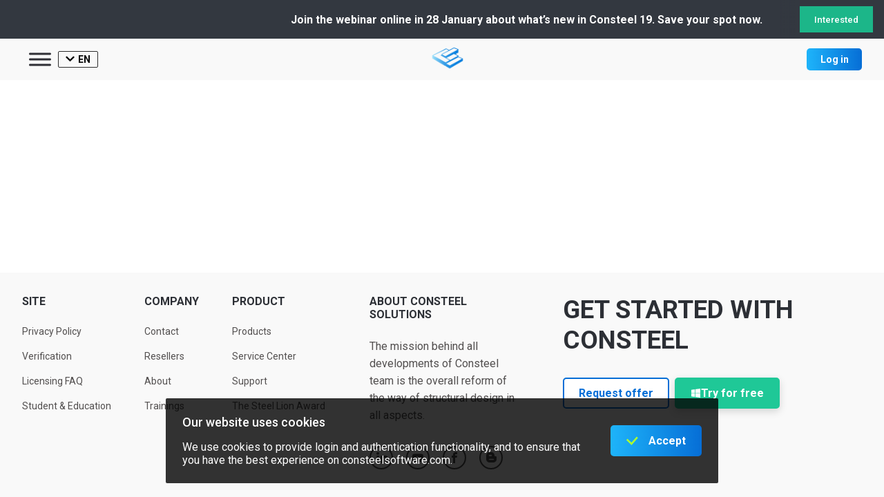

--- FILE ---
content_type: text/html; charset=UTF-8
request_url: https://consteelsoftware.com/?customer_reference=kronospan-beleimung
body_size: 15225
content:

<!DOCTYPE html>
<html lang="en">

    <head>
        <meta charset="UTF-8">
        <meta name="viewport" content="width=device-width, initial-scale=1.0, shrink-to-fit=no" />

        
        <!-- Primary Meta Tags -->
        <meta name="title" content="Kronospan Beleimung &#8211; ConsteelConsteel">
        <meta name="description" content="Truly calculate your structures">

        <!-- Open Graph / Facebook -->
        <meta property="og:type" content="article">
        <meta property="og:url" content="https://consteelsoftware.com/?customer_reference=kronospan-beleimung">
        <meta property="og:title" content="Kronospan Beleimung &#8211; ConsteelConsteel">
        <meta property="og:description" content="Truly calculate your structures">
        <meta property="og:image" content="https://consteelsoftware.com/wp-content/uploads/2022/07/cropped-new_logo-1.png">

        <!-- Twitter -->
        <meta property="twitter:card" content="summary_large_image">
        <meta property="twitter:url" content="https://consteelsoftware.com/?customer_reference=kronospan-beleimung">
        <meta property="twitter:title" content="Kronospan Beleimung &#8211; ConsteelConsteel">
        <meta property="twitter:description" content="Truly calculate your structures">
        <meta property="twitter:image" content="https://consteelsoftware.com/wp-content/uploads/2022/07/cropped-new_logo-1.png">

        <meta name='robots' content='noindex, follow' />
	<style>img:is([sizes="auto" i], [sizes^="auto," i]) { contain-intrinsic-size: 3000px 1500px }</style>
	<link rel="alternate" hreflang="en" href="https://consteelsoftware.com/?customer_reference=kronospan-beleimung" />
<link rel="alternate" hreflang="de" href="https://consteelsoftware.com/de/?customer_reference=kronospan-beleimungswerk" />
<link rel="alternate" hreflang="hu" href="https://consteelsoftware.com/hu/?customer_reference=kronospan-beleimung" />
<link rel="alternate" hreflang="pl" href="https://consteelsoftware.com/pl/?customer_reference=kronospan-beleimung-2" />
<link rel="alternate" hreflang="bg" href="https://consteelsoftware.com/bg/?customer_reference=kronospan-beleimung" />
<link rel="alternate" hreflang="it" href="https://consteelsoftware.com/it/?customer_reference=kronospan-beleimung" />
<link rel="alternate" hreflang="x-default" href="https://consteelsoftware.com/?customer_reference=kronospan-beleimung" />

	<!-- This site is optimized with the Yoast SEO plugin v24.2 - https://yoast.com/wordpress/plugins/seo/ -->
	<title>Kronospan Beleimung &#8211; Consteel</title>
	<script type="application/ld+json" class="yoast-schema-graph">{"@context":"https://schema.org","@graph":[{"@type":"WebPage","@id":"https://consteelsoftware.com/?customer_reference=kronospan-beleimung","url":"https://consteelsoftware.com/?customer_reference=kronospan-beleimung","name":"Kronospan Beleimung &#8211; Consteel","isPartOf":{"@id":"https://consteelsoftware.com/#website"},"datePublished":"2020-05-25T14:00:21+00:00","dateModified":"2020-09-28T13:07:12+00:00","breadcrumb":{"@id":"https://consteelsoftware.com/?customer_reference=kronospan-beleimung#breadcrumb"},"inLanguage":"en-US","potentialAction":[{"@type":"ReadAction","target":["https://consteelsoftware.com/?customer_reference=kronospan-beleimung"]}]},{"@type":"BreadcrumbList","@id":"https://consteelsoftware.com/?customer_reference=kronospan-beleimung#breadcrumb","itemListElement":[{"@type":"ListItem","position":1,"name":"Home","item":"https://consteelsoftware.com/"},{"@type":"ListItem","position":2,"name":"Kronospan Beleimung"}]},{"@type":"WebSite","@id":"https://consteelsoftware.com/#website","url":"https://consteelsoftware.com/","name":"Consteel software","description":"Truly calculate your structures","publisher":{"@id":"https://consteelsoftware.com/#organization"},"alternateName":"Consteel","potentialAction":[{"@type":"SearchAction","target":{"@type":"EntryPoint","urlTemplate":"https://consteelsoftware.com/?s={search_term_string}"},"query-input":{"@type":"PropertyValueSpecification","valueRequired":true,"valueName":"search_term_string"}}],"inLanguage":"en-US"},{"@type":"Organization","@id":"https://consteelsoftware.com/#organization","name":"ConSteel Solutions Kft.","url":"https://consteelsoftware.com/","logo":{"@type":"ImageObject","inLanguage":"en-US","@id":"https://consteelsoftware.com/#/schema/logo/image/","url":"https://consteelsoftware.com/wp-content/uploads/2022/07/cropped-new_logo-1.png","contentUrl":"https://consteelsoftware.com/wp-content/uploads/2022/07/cropped-new_logo-1.png","width":500,"height":500,"caption":"ConSteel Solutions Kft."},"image":{"@id":"https://consteelsoftware.com/#/schema/logo/image/"},"sameAs":["https://www.facebook.com/ConSteel/","https://www.youtube.com/channel/UCJju8EZFPzPlb1H4W22druw","https://www.instagram.com/consteelsoftware/","https://www.linkedin.com/company/10257148/admin/"]}]}</script>
	<!-- / Yoast SEO plugin. -->


<link rel="preload" href="https://consteelsoftware.com/wp-includes/css/dist/block-library/style.min.css?ver=6.8.3" as="style" id="wp-block-library" media="all" onload="this.onload=null;this.rel='stylesheet'"><noscript><link rel='stylesheet' id='wp-block-library-css' href='https://consteelsoftware.com/wp-includes/css/dist/block-library/style.min.css?ver=6.8.3' type='text/css' media='all' />
</noscript><style id='classic-theme-styles-inline-css' type='text/css'>
/*! This file is auto-generated */
.wp-block-button__link{color:#fff;background-color:#32373c;border-radius:9999px;box-shadow:none;text-decoration:none;padding:calc(.667em + 2px) calc(1.333em + 2px);font-size:1.125em}.wp-block-file__button{background:#32373c;color:#fff;text-decoration:none}
</style>
<link rel='stylesheet' id='consteel_gutenberg-cgb-style-css-css' href='https://consteelsoftware.com/wp-content/mu-plugins/consteel-gutenberg/build/style-index.css' type='text/css' media='all' />
<style id='cb-carousel-style-inline-css' type='text/css'>
.wp-block-cb-carousel .slick-slide{overflow:hidden;padding-left:7.5px;padding-right:7.5px}.wp-block-cb-carousel .slick-dots li button:not(:hover):not(:active),.wp-block-cb-carousel .slick-next:not(:hover):not(:active),.wp-block-cb-carousel .slick-prev:not(:hover):not(:active){background-color:transparent}.wp-block-cb-carousel .slick-next:before,.wp-block-cb-carousel .slick-prev:before{color:#000}.wp-block-cb-carousel.alignfull .slick-next,.wp-block-cb-carousel.alignfull .slick-prev{z-index:1}.wp-block-cb-carousel.alignfull .slick-prev{left:25px}.wp-block-cb-carousel.alignfull .slick-next{right:25px}.wp-block-cb-carousel .wp-block-cover,.wp-block-cb-carousel .wp-block-image{margin-bottom:0}.wp-block-cb-carousel .wp-block-cover.aligncenter,.wp-block-cb-carousel .wp-block-image.aligncenter{margin-left:auto!important;margin-right:auto!important}.is-layout-flex .wp-block-cb-carousel{width:100%}

</style>
<style id='esab-accordion-style-inline-css' type='text/css'>
html{scroll-behavior:smooth}.wp-block-esab-accordion{position:relative}.wp-block-esab-accordion .esab__container{display:flex;flex-direction:column;gap:10px}.wp-block-esab-accordion .wp-block-esab-accordion-child{box-sizing:border-box;overflow:hidden;transition:all .3s ease}.wp-block-esab-accordion .wp-block-esab-accordion-child.bs__one{box-shadow:0 8px 24px hsla(210,8%,62%,.2)}.wp-block-esab-accordion .wp-block-esab-accordion-child.bs__two{box-shadow:0 7px 29px 0 hsla(240,5%,41%,.2)}.wp-block-esab-accordion .wp-block-esab-accordion-child.bs__three{box-shadow:0 5px 15px rgba(0,0,0,.35)}.wp-block-esab-accordion .esab__head{align-items:center;display:flex;gap:8px;justify-content:space-between;text-decoration:none;transition:all .3s ease}.wp-block-esab-accordion .esab__head:focus{outline:none}.wp-block-esab-accordion .esab__head.esab__head_reverse{flex-direction:row-reverse}.wp-block-esab-accordion .esab__head .esab__heading_txt{text-decoration:none;width:100%}.wp-block-esab-accordion .esab__headings.has-link-icon{align-items:center;display:flex}.wp-block-esab-accordion .esab__headings.has_bage{align-items:center;display:flex;gap:5px;justify-content:flex-start;width:100%}.wp-block-esab-accordion .esab__headings.has_bage .esab__heading_txt{width:auto}.wp-block-esab-accordion .esab__headings.has_bage.top{align-items:flex-start}.wp-block-esab-accordion .esab__headings.has_bage.bottom{align-items:flex-end}.wp-block-esab-accordion .esab__headings.has_bage.right{justify-content:space-between;width:100%}.wp-block-esab-accordion .esab__badge{background-color:#319282;border-radius:3px;color:#fff;font-size:13px;line-height:1;min-width:-moz-fit-content;min-width:fit-content;padding:6px}.wp-block-esab-accordion .esab__heading_tag,.wp-block-esab-accordion .esab__subheading_tag{margin:0;padding:0;transition:all .3s ease}.wp-block-esab-accordion .esab__head{cursor:pointer}.wp-block-esab-accordion .esab__icon{align-items:center;cursor:pointer;display:flex;justify-content:center}.wp-block-esab-accordion .esab__icon svg{font-size:20px;height:1em;width:1em}.wp-block-esab-accordion .esab__icon img{max-width:1em}.wp-block-esab-accordion .esab__icon .esab__collapse,.wp-block-esab-accordion .esab__icon .esab__expand{align-items:center;display:flex;justify-content:center}.wp-block-esab-accordion .esab__icon .esab__expand,.wp-block-esab-accordion .esab__icon.esab__active_icon .esab__collapse{display:none}.wp-block-esab-accordion .esab__icon.esab__active_icon .esab__expand{display:flex}.wp-block-esab-accordion .esab__body{border-bottom-width:0;border-left-width:0;border-right-width:0;display:none;padding:10px}.wp-block-esab-accordion .link-icon{align-items:center;display:inline-flex;margin-left:8px}.wp-block-esab-accordion .link-icon svg{font-size:18px;height:1em;width:1em}.wp-block-esab-accordion.nested-accordion .wp-block-esab-accordion-child.esab__active_accordion .esab__body.esab__active{display:block!important}.wp-block-esab-accordion #esab-loadmore{background:#319282;border:none;border-radius:3px;color:#fff;cursor:pointer;margin-top:15px;padding:10px 20px;transition:all .3s}.wp-block-esab-accordion #esab-loadmore:hover{background:#1a675a}.wp-block-esab-accordion .esab-load-more{text-align:center}.wp-block-esab-accordion .esab__all-open-close{margin-bottom:10px;text-align:right}.wp-block-esab-accordion .esab__all-open-close .open-close-inner{display:inline-flex;gap:15px}.wp-block-esab-accordion .esab__all-open-close-btn{align-items:center;background:none;border:none;cursor:pointer;display:inline-flex;font-size:15px;gap:8px;padding:0;transition:all .2s ease}.wp-block-esab-accordion .esab__all-open-close-btn:focus{outline:none}.wp-block-esab-accordion .esab__all-open-close-btn svg{height:1em;width:1em}.wp-block-esab-accordion .search-inner{align-items:center;border:1px solid #ccc;border-radius:4px;box-sizing:border-box;display:flex;margin-bottom:10px;padding:15px;width:100%}.wp-block-esab-accordion .esab_not_found{display:none;text-align:center}.wp-block-esab-accordion .esab__search-input{background:none;border:none;border-radius:0;line-height:1;min-height:auto!important;padding:0;width:100%}.wp-block-esab-accordion .search-inner svg{height:16px;min-width:50px;width:50px}.wp-block-esab-accordion input.esab__search-input:focus{outline:none}.wp-block-esab-accordion .search-btns-wrapper{align-items:center;display:flex;flex-direction:row-reverse;gap:8px;justify-content:space-between}.wp-block-esab-accordion .search-btns-wrapper.reverse-layout{flex-direction:row}.wp-block-esab-accordion .search-btns-wrapper .esab__all-open-close,.wp-block-esab-accordion .search-btns-wrapper .esab__search{width:100%}.wp-block-esab-accordion .esab__disabled{cursor:not-allowed;opacity:.5;pointer-events:none}.wp-block-esab-accordion .esab__body.esab__disabled{display:none!important}.wp-block-esab-accordion-child .esab__subheading_tag.on-active{height:0;opacity:0;transition:all .2s ease;visibility:hidden}.wp-block-esab-accordion-child.esab__active_accordion .esab__subheading_tag.on-active{height:auto;opacity:1;visibility:visible}@media screen and (max-width:768px){.wp-block-esab-accordion .search-btns-wrapper.reverse-layout{flex-direction:column;gap:10px}}

</style>
<link rel='stylesheet' id='editorskit-frontend-css' href='https://consteelsoftware.com/wp-content/plugins/block-options/build/style.build.css?ver=new' type='text/css' media='all' />
<link rel="preload" href="https://consteelsoftware.com/wp-content/plugins/the-plus-addons-for-block-editor/assets/css/extra/fontawesome.min.css?ver=3.3.2" as="style" id="tpgb-fontawesome" media="all" onload="this.onload=null;this.rel='stylesheet'"><noscript><link rel='stylesheet' id='tpgb-fontawesome-css' href='https://consteelsoftware.com/wp-content/plugins/the-plus-addons-for-block-editor/assets/css/extra/fontawesome.min.css?ver=3.3.2' type='text/css' media='all' />
</noscript><link rel='stylesheet' id='tpgb-gfonts-global-css' href='https://fonts.googleapis.com/css?family=Roboto%3A700%2C500%2C400&#038;subset=latin&#038;display=swap&#038;ver=3.3.2' type='text/css' media='all' />
<link rel='stylesheet' id='plus-global-css' href='https://consteelsoftware.com/wp-content/uploads/theplus_gutenberg/plus-global.css?ver=1768340735' type='text/css' media='all' />
<style id='global-styles-inline-css' type='text/css'>
:root{--wp--preset--aspect-ratio--square: 1;--wp--preset--aspect-ratio--4-3: 4/3;--wp--preset--aspect-ratio--3-4: 3/4;--wp--preset--aspect-ratio--3-2: 3/2;--wp--preset--aspect-ratio--2-3: 2/3;--wp--preset--aspect-ratio--16-9: 16/9;--wp--preset--aspect-ratio--9-16: 9/16;--wp--preset--color--black: #000000;--wp--preset--color--cyan-bluish-gray: #abb8c3;--wp--preset--color--white: #ffffff;--wp--preset--color--pale-pink: #f78da7;--wp--preset--color--vivid-red: #cf2e2e;--wp--preset--color--luminous-vivid-orange: #ff6900;--wp--preset--color--luminous-vivid-amber: #fcb900;--wp--preset--color--light-green-cyan: #7bdcb5;--wp--preset--color--vivid-green-cyan: #00d084;--wp--preset--color--pale-cyan-blue: #8ed1fc;--wp--preset--color--vivid-cyan-blue: #0693e3;--wp--preset--color--vivid-purple: #9b51e0;--wp--preset--color--consteel-blue: #006CD4;--wp--preset--gradient--vivid-cyan-blue-to-vivid-purple: linear-gradient(135deg,rgba(6,147,227,1) 0%,rgb(155,81,224) 100%);--wp--preset--gradient--light-green-cyan-to-vivid-green-cyan: linear-gradient(135deg,rgb(122,220,180) 0%,rgb(0,208,130) 100%);--wp--preset--gradient--luminous-vivid-amber-to-luminous-vivid-orange: linear-gradient(135deg,rgba(252,185,0,1) 0%,rgba(255,105,0,1) 100%);--wp--preset--gradient--luminous-vivid-orange-to-vivid-red: linear-gradient(135deg,rgba(255,105,0,1) 0%,rgb(207,46,46) 100%);--wp--preset--gradient--very-light-gray-to-cyan-bluish-gray: linear-gradient(135deg,rgb(238,238,238) 0%,rgb(169,184,195) 100%);--wp--preset--gradient--cool-to-warm-spectrum: linear-gradient(135deg,rgb(74,234,220) 0%,rgb(151,120,209) 20%,rgb(207,42,186) 40%,rgb(238,44,130) 60%,rgb(251,105,98) 80%,rgb(254,248,76) 100%);--wp--preset--gradient--blush-light-purple: linear-gradient(135deg,rgb(255,206,236) 0%,rgb(152,150,240) 100%);--wp--preset--gradient--blush-bordeaux: linear-gradient(135deg,rgb(254,205,165) 0%,rgb(254,45,45) 50%,rgb(107,0,62) 100%);--wp--preset--gradient--luminous-dusk: linear-gradient(135deg,rgb(255,203,112) 0%,rgb(199,81,192) 50%,rgb(65,88,208) 100%);--wp--preset--gradient--pale-ocean: linear-gradient(135deg,rgb(255,245,203) 0%,rgb(182,227,212) 50%,rgb(51,167,181) 100%);--wp--preset--gradient--electric-grass: linear-gradient(135deg,rgb(202,248,128) 0%,rgb(113,206,126) 100%);--wp--preset--gradient--midnight: linear-gradient(135deg,rgb(2,3,129) 0%,rgb(40,116,252) 100%);--wp--preset--font-size--small: 13px;--wp--preset--font-size--medium: 20px;--wp--preset--font-size--large: 36px;--wp--preset--font-size--x-large: 42px;--wp--preset--spacing--20: 0.44rem;--wp--preset--spacing--30: 0.67rem;--wp--preset--spacing--40: 1rem;--wp--preset--spacing--50: 1.5rem;--wp--preset--spacing--60: 2.25rem;--wp--preset--spacing--70: 3.38rem;--wp--preset--spacing--80: 5.06rem;--wp--preset--shadow--natural: 6px 6px 9px rgba(0, 0, 0, 0.2);--wp--preset--shadow--deep: 12px 12px 50px rgba(0, 0, 0, 0.4);--wp--preset--shadow--sharp: 6px 6px 0px rgba(0, 0, 0, 0.2);--wp--preset--shadow--outlined: 6px 6px 0px -3px rgba(255, 255, 255, 1), 6px 6px rgba(0, 0, 0, 1);--wp--preset--shadow--crisp: 6px 6px 0px rgba(0, 0, 0, 1);}:where(.is-layout-flex){gap: 0.5em;}:where(.is-layout-grid){gap: 0.5em;}body .is-layout-flex{display: flex;}.is-layout-flex{flex-wrap: wrap;align-items: center;}.is-layout-flex > :is(*, div){margin: 0;}body .is-layout-grid{display: grid;}.is-layout-grid > :is(*, div){margin: 0;}:where(.wp-block-columns.is-layout-flex){gap: 2em;}:where(.wp-block-columns.is-layout-grid){gap: 2em;}:where(.wp-block-post-template.is-layout-flex){gap: 1.25em;}:where(.wp-block-post-template.is-layout-grid){gap: 1.25em;}.has-black-color{color: var(--wp--preset--color--black) !important;}.has-cyan-bluish-gray-color{color: var(--wp--preset--color--cyan-bluish-gray) !important;}.has-white-color{color: var(--wp--preset--color--white) !important;}.has-pale-pink-color{color: var(--wp--preset--color--pale-pink) !important;}.has-vivid-red-color{color: var(--wp--preset--color--vivid-red) !important;}.has-luminous-vivid-orange-color{color: var(--wp--preset--color--luminous-vivid-orange) !important;}.has-luminous-vivid-amber-color{color: var(--wp--preset--color--luminous-vivid-amber) !important;}.has-light-green-cyan-color{color: var(--wp--preset--color--light-green-cyan) !important;}.has-vivid-green-cyan-color{color: var(--wp--preset--color--vivid-green-cyan) !important;}.has-pale-cyan-blue-color{color: var(--wp--preset--color--pale-cyan-blue) !important;}.has-vivid-cyan-blue-color{color: var(--wp--preset--color--vivid-cyan-blue) !important;}.has-vivid-purple-color{color: var(--wp--preset--color--vivid-purple) !important;}.has-black-background-color{background-color: var(--wp--preset--color--black) !important;}.has-cyan-bluish-gray-background-color{background-color: var(--wp--preset--color--cyan-bluish-gray) !important;}.has-white-background-color{background-color: var(--wp--preset--color--white) !important;}.has-pale-pink-background-color{background-color: var(--wp--preset--color--pale-pink) !important;}.has-vivid-red-background-color{background-color: var(--wp--preset--color--vivid-red) !important;}.has-luminous-vivid-orange-background-color{background-color: var(--wp--preset--color--luminous-vivid-orange) !important;}.has-luminous-vivid-amber-background-color{background-color: var(--wp--preset--color--luminous-vivid-amber) !important;}.has-light-green-cyan-background-color{background-color: var(--wp--preset--color--light-green-cyan) !important;}.has-vivid-green-cyan-background-color{background-color: var(--wp--preset--color--vivid-green-cyan) !important;}.has-pale-cyan-blue-background-color{background-color: var(--wp--preset--color--pale-cyan-blue) !important;}.has-vivid-cyan-blue-background-color{background-color: var(--wp--preset--color--vivid-cyan-blue) !important;}.has-vivid-purple-background-color{background-color: var(--wp--preset--color--vivid-purple) !important;}.has-black-border-color{border-color: var(--wp--preset--color--black) !important;}.has-cyan-bluish-gray-border-color{border-color: var(--wp--preset--color--cyan-bluish-gray) !important;}.has-white-border-color{border-color: var(--wp--preset--color--white) !important;}.has-pale-pink-border-color{border-color: var(--wp--preset--color--pale-pink) !important;}.has-vivid-red-border-color{border-color: var(--wp--preset--color--vivid-red) !important;}.has-luminous-vivid-orange-border-color{border-color: var(--wp--preset--color--luminous-vivid-orange) !important;}.has-luminous-vivid-amber-border-color{border-color: var(--wp--preset--color--luminous-vivid-amber) !important;}.has-light-green-cyan-border-color{border-color: var(--wp--preset--color--light-green-cyan) !important;}.has-vivid-green-cyan-border-color{border-color: var(--wp--preset--color--vivid-green-cyan) !important;}.has-pale-cyan-blue-border-color{border-color: var(--wp--preset--color--pale-cyan-blue) !important;}.has-vivid-cyan-blue-border-color{border-color: var(--wp--preset--color--vivid-cyan-blue) !important;}.has-vivid-purple-border-color{border-color: var(--wp--preset--color--vivid-purple) !important;}.has-vivid-cyan-blue-to-vivid-purple-gradient-background{background: var(--wp--preset--gradient--vivid-cyan-blue-to-vivid-purple) !important;}.has-light-green-cyan-to-vivid-green-cyan-gradient-background{background: var(--wp--preset--gradient--light-green-cyan-to-vivid-green-cyan) !important;}.has-luminous-vivid-amber-to-luminous-vivid-orange-gradient-background{background: var(--wp--preset--gradient--luminous-vivid-amber-to-luminous-vivid-orange) !important;}.has-luminous-vivid-orange-to-vivid-red-gradient-background{background: var(--wp--preset--gradient--luminous-vivid-orange-to-vivid-red) !important;}.has-very-light-gray-to-cyan-bluish-gray-gradient-background{background: var(--wp--preset--gradient--very-light-gray-to-cyan-bluish-gray) !important;}.has-cool-to-warm-spectrum-gradient-background{background: var(--wp--preset--gradient--cool-to-warm-spectrum) !important;}.has-blush-light-purple-gradient-background{background: var(--wp--preset--gradient--blush-light-purple) !important;}.has-blush-bordeaux-gradient-background{background: var(--wp--preset--gradient--blush-bordeaux) !important;}.has-luminous-dusk-gradient-background{background: var(--wp--preset--gradient--luminous-dusk) !important;}.has-pale-ocean-gradient-background{background: var(--wp--preset--gradient--pale-ocean) !important;}.has-electric-grass-gradient-background{background: var(--wp--preset--gradient--electric-grass) !important;}.has-midnight-gradient-background{background: var(--wp--preset--gradient--midnight) !important;}.has-small-font-size{font-size: var(--wp--preset--font-size--small) !important;}.has-medium-font-size{font-size: var(--wp--preset--font-size--medium) !important;}.has-large-font-size{font-size: var(--wp--preset--font-size--large) !important;}.has-x-large-font-size{font-size: var(--wp--preset--font-size--x-large) !important;}
:where(.wp-block-post-template.is-layout-flex){gap: 1.25em;}:where(.wp-block-post-template.is-layout-grid){gap: 1.25em;}
:where(.wp-block-columns.is-layout-flex){gap: 2em;}:where(.wp-block-columns.is-layout-grid){gap: 2em;}
:root :where(.wp-block-pullquote){font-size: 1.5em;line-height: 1.6;}
</style>
<link rel='stylesheet' id='wpml-blocks-css' href='https://consteelsoftware.com/wp-content/plugins/sitepress-multilingual-cms/dist/css/blocks/styles.css?ver=4.6.3' type='text/css' media='all' />
<link rel='stylesheet' id='COMMENTING_BLOCK-css' href='https://consteelsoftware.com/wp-content/plugins/commenting-feature//public/css/commenting-block-public.css?ver=3.5' type='text/css' media='all' />
<link rel='stylesheet' id='faq-schema-ultimate-css' href='https://consteelsoftware.com/wp-content/plugins/faq-schema-ultimate/public/css/faq-schema-ultimate-public.css?ver=1.0.0' type='text/css' media='all' />
<link rel='stylesheet' id='bodhi-svgs-attachment-css' href='https://consteelsoftware.com/wp-content/plugins/svg-support/css/svgs-attachment.css?ver=2.5.8' type='text/css' media='all' />
<link rel='stylesheet' id='megamenu-css' href='https://consteelsoftware.com/wp-content/uploads/maxmegamenu/style_en.css?ver=c60a10' type='text/css' media='all' />
<link rel="preload" href="https://consteelsoftware.com/wp-includes/css/dashicons.min.css?ver=6.8.3" as="style" id="dashicons" media="all" onload="this.onload=null;this.rel='stylesheet'"><noscript><link rel='stylesheet' id='dashicons-css' href='https://consteelsoftware.com/wp-includes/css/dashicons.min.css?ver=6.8.3' type='text/css' media='all' />
</noscript><link rel='stylesheet' id='common-style-0-css' href='https://fonts.googleapis.com/css2?family=Roboto%3Aital%2Cwght%400%2C100%3B0%2C300%3B0%2C400%3B0%2C500%3B0%2C700%3B0%2C900%3B1%2C100%3B1%2C300%3B1%2C400%3B1%2C500%3B1%2C700%3B1%2C900&#038;display=swap&#038;ver=6.8.3' type='text/css' media='all' />
<link rel='stylesheet' id='common-style-1-css' href='https://fonts.googleapis.com/icon?family=Material+Icons+Outlined&#038;ver=6.8.3' type='text/css' media='all' />
<link rel='stylesheet' id='common-style-2-css' href='https://cdn.jsdelivr.net/npm/@mdi/font@6.x/css/materialdesignicons.min.css?ver=6.8.3' type='text/css' media='all' />
<link rel='stylesheet' id='katex-css-css' href='https://cdn.jsdelivr.net/npm/katex@0.13.11/dist/katex.min.css?ver=6.8.3' type='text/css' media='all' />
<link rel='stylesheet' id='hcb-style-css' href='https://consteelsoftware.com/wp-content/plugins/highlighting-code-block/build/css/hcb--light.css?ver=1.7.0' type='text/css' media='all' />
<style id='hcb-style-inline-css' type='text/css'>
:root{--hcb-font-size: 14px}:root{--hcb-font-size--mobile: 13px}:root{--hcb-font-family:Menlo, Consolas, "Hiragino Kaku Gothic ProN", "Hiragino Sans", Meiryo, sans-serif;}
</style>
<style id='kadence-blocks-global-variables-inline-css' type='text/css'>
:root {--global-kb-font-size-sm:clamp(0.8rem, 0.73rem + 0.217vw, 0.9rem);--global-kb-font-size-md:clamp(1.1rem, 0.995rem + 0.326vw, 1.25rem);--global-kb-font-size-lg:clamp(1.75rem, 1.576rem + 0.543vw, 2rem);--global-kb-font-size-xl:clamp(2.25rem, 1.728rem + 1.63vw, 3rem);--global-kb-font-size-xxl:clamp(2.5rem, 1.456rem + 3.26vw, 4rem);--global-kb-font-size-xxxl:clamp(2.75rem, 0.489rem + 7.065vw, 6rem);}:root {--global-palette1: #3182CE;--global-palette2: #2B6CB0;--global-palette3: #1A202C;--global-palette4: #2D3748;--global-palette5: #4A5568;--global-palette6: #718096;--global-palette7: #EDF2F7;--global-palette8: #F7FAFC;--global-palette9: #ffffff;}
</style>
<!--n2css--><!--n2js--><script type="text/javascript" id="ajax-script-js-extra">
/* <![CDATA[ */
var servicecenter_ajax_object = {"ajax_url":"https:\/\/consteelsoftware.com\/wp-admin\/admin-ajax.php"};
/* ]]> */
</script>
<script type="text/javascript" src="https://consteelsoftware.com/wp-content/mu-plugins/consteel-servicecenter/ajax-script.js?ver=6.8.3" id="ajax-script-js"></script>
<script type="text/javascript" id="jquery-core-js-extra">
/* <![CDATA[ */
var smoothAllowedBrowsers = [];
/* ]]> */
</script>
<script type="text/javascript" src="https://consteelsoftware.com/wp-includes/js/jquery/jquery.min.js?ver=3.7.1" id="jquery-core-js"></script>
<script type="text/javascript" src="https://consteelsoftware.com/wp-includes/js/jquery/jquery-migrate.min.js?ver=3.4.1" id="jquery-migrate-js"></script>
<script type="text/javascript" src="https://consteelsoftware.com/wp-content/plugins/commenting-feature//public/js/commenting-block-public.js?ver=3.5" id="COMMENTING_BLOCK-js"></script>
<script type="text/javascript" src="https://consteelsoftware.com/wp-content/plugins/faq-schema-ultimate/public/js/faq-schema-ultimate-public.js?ver=1.0.0" id="faq-schema-ultimate-js"></script>
<script type="text/javascript" src="https://cdn.jsdelivr.net/npm/katex@0.13.11/dist/katex.min.js?ver=6.8.3" id="katex-script-js"></script>
<script type="text/javascript" src="https://cdn.jsdelivr.net/npm/katex@0.13.11/dist/contrib/auto-render.min.js?ver=6.8.3" id="katex-auto-render-js"></script>
<script type="text/javascript" id="wpml-browser-redirect-js-extra">
/* <![CDATA[ */
var wpml_browser_redirect_params = {"pageLanguage":"en","languageUrls":{"en_us":"https:\/\/consteelsoftware.com\/?customer_reference=kronospan-beleimung","en":"https:\/\/consteelsoftware.com\/?customer_reference=kronospan-beleimung","us":"https:\/\/consteelsoftware.com\/?customer_reference=kronospan-beleimung","de_de":"https:\/\/consteelsoftware.com\/de\/?customer_reference=kronospan-beleimungswerk","de":"https:\/\/consteelsoftware.com\/de\/?customer_reference=kronospan-beleimungswerk","hu_hu":"https:\/\/consteelsoftware.com\/hu\/?customer_reference=kronospan-beleimung","hu":"https:\/\/consteelsoftware.com\/hu\/?customer_reference=kronospan-beleimung","pl_pl":"https:\/\/consteelsoftware.com\/pl\/?customer_reference=kronospan-beleimung-2","pl":"https:\/\/consteelsoftware.com\/pl\/?customer_reference=kronospan-beleimung-2","bg_bg":"https:\/\/consteelsoftware.com\/bg\/?customer_reference=kronospan-beleimung","bg":"https:\/\/consteelsoftware.com\/bg\/?customer_reference=kronospan-beleimung","it_it":"https:\/\/consteelsoftware.com\/it\/?customer_reference=kronospan-beleimung","it":"https:\/\/consteelsoftware.com\/it\/?customer_reference=kronospan-beleimung"},"cookie":{"name":"_icl_visitor_lang_js","domain":"consteelsoftware.com","path":"\/","expiration":24}};
/* ]]> */
</script>
<script type="text/javascript" src="https://consteelsoftware.com/wp-content/plugins/sitepress-multilingual-cms/dist/js/browser-redirect/app.js?ver=4.6.3" id="wpml-browser-redirect-js"></script>
<link rel='shortlink' href='https://consteelsoftware.com/?p=300' />
<meta name="generator" content="WPML ver:4.6.3 stt:7,1,3,23,27,32,40,44,2;" />
<!-- HFCM by 99 Robots - Snippet # 1: Google Tag Manager Header -->
<!-- Google Tag Manager -->
<script>(function(w,d,s,l,i){w[l]=w[l]||[];w[l].push({'gtm.start':
new Date().getTime(),event:'gtm.js'});var f=d.getElementsByTagName(s)[0],
j=d.createElement(s),dl=l!='dataLayer'?'&l='+l:'';j.async=true;j.src=
'https://www.googletagmanager.com/gtm.js?id='+i+dl;f.parentNode.insertBefore(j,f);
})(window,document,'script','dataLayer','GTM-TLWKHJP');</script>
<!-- End Google Tag Manager -->
<!-- /end HFCM by 99 Robots -->

		<script>
		(function(h,o,t,j,a,r){
			h.hj=h.hj||function(){(h.hj.q=h.hj.q||[]).push(arguments)};
			h._hjSettings={hjid:5340239,hjsv:5};
			a=o.getElementsByTagName('head')[0];
			r=o.createElement('script');r.async=1;
			r.src=t+h._hjSettings.hjid+j+h._hjSettings.hjsv;
			a.appendChild(r);
		})(window,document,'//static.hotjar.com/c/hotjar-','.js?sv=');
		</script>
		
<!-- Meta Pixel Code -->
<script type='text/javascript'>
!function(f,b,e,v,n,t,s){if(f.fbq)return;n=f.fbq=function(){n.callMethod?
n.callMethod.apply(n,arguments):n.queue.push(arguments)};if(!f._fbq)f._fbq=n;
n.push=n;n.loaded=!0;n.version='2.0';n.queue=[];t=b.createElement(e);t.async=!0;
t.src=v;s=b.getElementsByTagName(e)[0];s.parentNode.insertBefore(t,s)}(window,
document,'script','https://connect.facebook.net/en_US/fbevents.js?v=next');
</script>
<!-- End Meta Pixel Code -->

      <script type='text/javascript'>
        var url = window.location.href + '?ob=open-bridge';
        fbq('set', 'openbridge', '873065056539202', url);
      </script>
    <script type='text/javascript'>fbq('init', '873065056539202', {}, {
    "agent": "wordpress-6.8.3-3.0.12"
})</script><script type='text/javascript'>
    fbq('track', 'PageView', []);
  </script>
<!-- Meta Pixel Code -->
<noscript>
<img height="1" width="1" style="display:none" alt="fbpx"
src="https://www.facebook.com/tr?id=873065056539202&ev=PageView&noscript=1" />
</noscript>
<!-- End Meta Pixel Code -->
<link rel="icon" href="https://consteelsoftware.com/wp-content/uploads/2022/08/cropped-consteel_logo_2022_blue_gradient800-1-32x32.png" sizes="32x32" />
<link rel="icon" href="https://consteelsoftware.com/wp-content/uploads/2022/08/cropped-consteel_logo_2022_blue_gradient800-1-192x192.png" sizes="192x192" />
<link rel="apple-touch-icon" href="https://consteelsoftware.com/wp-content/uploads/2022/08/cropped-consteel_logo_2022_blue_gradient800-1-180x180.png" />
<meta name="msapplication-TileImage" content="https://consteelsoftware.com/wp-content/uploads/2022/08/cropped-consteel_logo_2022_blue_gradient800-1-270x270.png" />
<style type="text/css">/** Mega Menu CSS: fs **/</style>
        <link rel="stylesheet" type="text/css"
            href="https://consteelsoftware.com/wp-content/themes/consteel/style.css?v=762" />
        <script async src="https://www.googletagmanager.com/gtag/js?id=G-0GQH7RSJ1H"></script>

        <script>
        window.dataLayer = window.dataLayer || [];

        function gtag() {
            dataLayer.push(arguments);
        }
        gtag('js', new Date());
        gtag('config', "G-0GQH7RSJ1H");
        </script>
    </head>

    <body>

        <header id="header-navbar" >

            <div class="header-status" id="header-status">
                                                                                                                                                                                                                                                                                                                                                
                <div class="status-stripe" style="--status-stripe-background: #333840; --status-stripe-text: #FFF;">
                    <p id="status-text-container" class="right"
                        cookieId=117320 expires=1769382000><span
                            id="status-text">Join the webinar online in 28 January about what’s new in Consteel 19. Save your spot now.</span>

                    </p>
                    <div class="button-container">
                                                <button class="custom-button"
                            onClick="navigateToLink('https://consteelsoftware.com/events/consteel-19-webinar-event/',);"
                            style="--status-button-background: #1cb689; --button-text-color: #FFFFFF">Interested</button>
                                            </div>


                                    </div>

                <script type="text/javascript">
                //<![CDATA[

                // Setting the header height
                document.documentElement.style.setProperty('--header-size-increase', '56px');

                // Setting the scroll speed
                const status_text = document.getElementById('status-text');
                const status_scroll_duration = status_text.scrollWidth / 50;
                status_text.style.setProperty('--status-animation-duration', status_scroll_duration + 's');

                function scrollStart() {
                    let status_text_container_width = document.getElementById('status-text-container').clientWidth;
                    let status_text_container_scrollwidth = document.getElementById('status-text').scrollWidth;

                    if (status_text_container_width < status_text_container_scrollwidth) {
                        document.getElementById('status-text').setAttribute('animation', 'true');
                    } else {
                        document.getElementById('status-text').setAttribute('animation', 'false');
                    }
                }

                window.addEventListener("resize", scrollStart);
                window.addEventListener("load", scrollStart);

                function hideStatus() {
                    document.getElementById('header-status').style.display = "none";
                    const status_text_container = document.getElementById('status-text-container');
                    const expiration = status_text_container.getAttribute('expires');
                    let date = new Date(expiration * 1000);
                    const expirationString = date.toString();
                    const cookieId = status_text_container.getAttribute('cookieId');

                    document.cookie = cookieId + "=; expires=" + expirationString + "; path=/;";
                }


                function navigateToLink(link = window.location.href.toString(), openOnNewPage = false) {
                    if (openOnNewPage) {
                        window.open(link)
                    } else {
                        window.location.href = link
                    }
                }

                //]]>
                </script>
                            </div>

            <div class="header-container">

                <div class="header-logo">
                    <a href="https://consteelsoftware.com">
                        <img src="https://consteelsoftware.com/wp-content/uploads/2022/07/cropped-new_logo-1.png"
                            alt="Consteel Solutions Kft.">
                    </a>
                </div>


                                <div class="lang-changer-wrapper">
                    <div class="lang-changer">
                        <div class="lang-toggle">EN</div>
                        <ul>
                                                        <li><a href="https://consteelsoftware.com/de/?customer_reference=kronospan-beleimungswerk">DE</a>
                            </li>
                                                        <li><a href="https://consteelsoftware.com/hu/?customer_reference=kronospan-beleimung">HU</a>
                            </li>
                                                        <li><a href="https://consteelsoftware.com/pl/?customer_reference=kronospan-beleimung-2">PL</a>
                            </li>
                                                        <li><a href="https://consteelsoftware.com/bg/?customer_reference=kronospan-beleimung">BG</a>
                            </li>
                                                        <li><a href="https://consteelsoftware.com/it/?customer_reference=kronospan-beleimung">IT</a>
                            </li>
                                                    </ul>
                    </div>
                </div>
                
                <nav class="menu-container">
                    <div id="mega-menu-wrap-siteNav" class="mega-menu-wrap"><div class="mega-menu-toggle"><div class="mega-toggle-blocks-left"></div><div class="mega-toggle-blocks-center"></div><div class="mega-toggle-blocks-right"><div class='mega-toggle-block mega-menu-toggle-animated-block mega-toggle-block-0' id='mega-toggle-block-0'><button aria-label="Toggle Menu" class="mega-toggle-animated mega-toggle-animated-slider" type="button" aria-expanded="false">
                  <span class="mega-toggle-animated-box">
                    <span class="mega-toggle-animated-inner"></span>
                  </span>
                </button></div></div></div><ul id="mega-menu-siteNav" class="mega-menu max-mega-menu mega-menu-horizontal mega-no-js" data-event="hover_intent" data-effect="fade_up" data-effect-speed="200" data-effect-mobile="slide_right" data-effect-speed-mobile="200" data-panel-width="body" data-mobile-force-width="false" data-second-click="go" data-document-click="collapse" data-vertical-behaviour="standard" data-breakpoint="1450" data-unbind="true" data-mobile-state="collapse_all" data-mobile-direction="vertical" data-hover-intent-timeout="300" data-hover-intent-interval="100"><li class="mega-menu-item mega-menu-item-type-post_type mega-menu-item-object-page mega-menu-item-has-children mega-menu-megamenu mega-menu-grid mega-align-bottom-left mega-menu-grid mega-menu-item-1020" id="mega-menu-item-1020"><a class="mega-menu-link" href="https://consteelsoftware.com/products/" aria-expanded="false" tabindex="0">Products<span class="mega-indicator" aria-hidden="true"></span></a>
<ul class="mega-sub-menu" role='presentation'>
<li class="mega-menu-row" id="mega-menu-1020-0">
	<ul class="mega-sub-menu" style='--columns:12' role='presentation'>
<li class="mega-menu-column mega-menu-columns-4-of-12" style="--columns:12; --span:4" id="mega-menu-1020-0-0">
		<ul class="mega-sub-menu">
<li class="mega-menu-item mega-menu-item-type-widget widget_text mega-menu-item-text-32" id="mega-menu-item-text-32"><h4 class="mega-block-title">PRODUCTS</h4>			<div class="textwidget"></div>
		</li><li class="mega-menu-item mega-menu-item-type-post_type mega-menu-item-object-page mega-menu-item-1024" id="mega-menu-item-1024"><a class="mega-menu-link" href="https://consteelsoftware.com/products/consteel/">Consteel</a></li><li class="mega-menu-item mega-menu-item-type-post_type mega-menu-item-object-page mega-menu-item-109177" id="mega-menu-item-109177"><a class="mega-menu-link" href="https://consteelsoftware.com/products/falcon/">FALCON</a></li><li class="mega-menu-item mega-menu-item-type-post_type mega-menu-item-object-page mega-menu-item-117130" id="mega-menu-item-117130"><a class="mega-menu-link" href="https://consteelsoftware.com/products/pangolin/">Pangolin</a></li><li class="mega-menu-item mega-menu-item-type-post_type mega-menu-item-object-page mega-menu-item-1021" id="mega-menu-item-1021"><a class="mega-menu-link" href="https://consteelsoftware.com/products/steelspace/">Steelspace</a></li><li class="mega-menu-item mega-menu-item-type-post_type mega-menu-item-object-page mega-has-icon mega-icon-left mega-menu-item-1025" id="mega-menu-item-1025"><a class="dashicons-external mega-menu-link" href="https://consteelsoftware.com/products/">All products</a></li>		</ul>
</li><li class="mega-menu-column mega-menu-columns-8-of-12 mega-hide-on-mobile" style="--columns:12; --span:8" id="mega-menu-1020-0-1">
		<ul class="mega-sub-menu">
<li class="mega-menu-item mega-menu-item-type-widget widget_media_image mega-menu-item-media_image-20" id="mega-menu-item-media_image-20"><img width="1411" height="430" src="https://consteelsoftware.com/wp-content/uploads/2025/06/Product_size-big-2.png" class="image wp-image-109286  attachment-full size-full" alt="" style="max-width: 100%; height: auto;" decoding="async" fetchpriority="high" srcset="https://consteelsoftware.com/wp-content/uploads/2025/06/Product_size-big-2.png 1411w, https://consteelsoftware.com/wp-content/uploads/2025/06/Product_size-big-2-300x91.png 300w, https://consteelsoftware.com/wp-content/uploads/2025/06/Product_size-big-2-1024x312.png 1024w, https://consteelsoftware.com/wp-content/uploads/2025/06/Product_size-big-2-768x234.png 768w" sizes="(max-width: 1411px) 100vw, 1411px" /></li>		</ul>
</li>	</ul>
</li></ul>
</li><li class="mega-menu-item mega-menu-item-type-post_type mega-menu-item-object-page mega-menu-item-has-children mega-menu-megamenu mega-menu-grid mega-align-bottom-left mega-menu-grid mega-menu-item-105234" id="mega-menu-item-105234"><a class="mega-menu-link" href="https://consteelsoftware.com/solutions/" aria-expanded="false" tabindex="0">Solutions<span class="mega-indicator" aria-hidden="true"></span></a>
<ul class="mega-sub-menu" role='presentation'>
<li class="mega-menu-row" id="mega-menu-105234-0">
	<ul class="mega-sub-menu" style='--columns:12' role='presentation'>
<li class="mega-menu-column mega-menu-columns-3-of-12 mega-hide-on-mobile" style="--columns:12; --span:3" id="mega-menu-105234-0-0">
		<ul class="mega-sub-menu">
<li class="mega-menu-item mega-menu-item-type-widget widget_media_image mega-menu-item-media_image-56" id="mega-menu-item-media_image-56"><img width="386" height="179" src="https://consteelsoftware.com/wp-content/uploads/2025/06/Rectangle-244-2.png" class="image wp-image-109478  attachment-full size-full" alt="" style="max-width: 100%; height: auto;" decoding="async" srcset="https://consteelsoftware.com/wp-content/uploads/2025/06/Rectangle-244-2.png 386w, https://consteelsoftware.com/wp-content/uploads/2025/06/Rectangle-244-2-300x139.png 300w" sizes="(max-width: 386px) 100vw, 386px" /></li>		</ul>
</li><li class="mega-menu-column mega-menu-columns-3-of-12 mega-hide-on-mobile" style="--columns:12; --span:3" id="mega-menu-105234-0-1">
		<ul class="mega-sub-menu">
<li class="mega-menu-item mega-menu-item-type-widget widget_media_image mega-menu-item-media_image-57" id="mega-menu-item-media_image-57"><img width="386" height="179" src="https://consteelsoftware.com/wp-content/uploads/2025/06/Solutions-4.png" class="image wp-image-109488  attachment-full size-full" alt="" style="max-width: 100%; height: auto;" decoding="async" srcset="https://consteelsoftware.com/wp-content/uploads/2025/06/Solutions-4.png 386w, https://consteelsoftware.com/wp-content/uploads/2025/06/Solutions-4-300x139.png 300w" sizes="(max-width: 386px) 100vw, 386px" /></li>		</ul>
</li><li class="mega-menu-column mega-menu-columns-3-of-12 mega-hide-on-mobile" style="--columns:12; --span:3" id="mega-menu-105234-0-2">
		<ul class="mega-sub-menu">
<li class="mega-menu-item mega-menu-item-type-widget widget_media_image mega-menu-item-media_image-58" id="mega-menu-item-media_image-58"><img width="386" height="179" src="https://consteelsoftware.com/wp-content/uploads/2025/07/Designproblem_photo.png" class="image wp-image-111073  attachment-full size-full" alt="" style="max-width: 100%; height: auto;" decoding="async" srcset="https://consteelsoftware.com/wp-content/uploads/2025/07/Designproblem_photo.png 386w, https://consteelsoftware.com/wp-content/uploads/2025/07/Designproblem_photo-300x139.png 300w" sizes="(max-width: 386px) 100vw, 386px" /></li>		</ul>
</li><li class="mega-menu-column mega-menu-columns-3-of-12 mega-hide-on-mobile" style="--columns:12; --span:3" id="mega-menu-105234-0-3">
		<ul class="mega-sub-menu">
<li class="mega-menu-item mega-menu-item-type-widget widget_media_image mega-menu-item-media_image-59" id="mega-menu-item-media_image-59"><img width="386" height="179" src="https://consteelsoftware.com/wp-content/uploads/2025/07/Features_photo-1.png" class="image wp-image-111093  attachment-full size-full" alt="" style="max-width: 100%; height: auto;" decoding="async" srcset="https://consteelsoftware.com/wp-content/uploads/2025/07/Features_photo-1.png 386w, https://consteelsoftware.com/wp-content/uploads/2025/07/Features_photo-1-300x139.png 300w" sizes="(max-width: 386px) 100vw, 386px" /></li>		</ul>
</li>	</ul>
</li><li class="mega-menu-row" id="mega-menu-105234-1">
	<ul class="mega-sub-menu" style='--columns:12' role='presentation'>
<li class="mega-menu-column mega-menu-columns-12-of-12" style="--columns:12; --span:12" id="mega-menu-105234-1-0">
		<ul class="mega-sub-menu">
<li class="mega-menu-item mega-menu-item-type-widget widget_text mega-menu-item-text-103" id="mega-menu-item-text-103">			<div class="textwidget"><p>SOFTWARE SOLUTIONS FOR STEEL DESIGN AND ANALYSIS</p>
</div>
		</li>		</ul>
</li>	</ul>
</li><li class="mega-menu-row" id="mega-menu-105234-2">
	<ul class="mega-sub-menu" style='--columns:12' role='presentation'>
<li class="mega-menu-column mega-menu-columns-3-of-12" style="--columns:12; --span:3" id="mega-menu-105234-2-0">
		<ul class="mega-sub-menu">
<li class="mega-menu-item mega-menu-item-type-widget widget_text mega-menu-item-text-104" id="mega-menu-item-text-104"><h4 class="mega-block-title">BY BUILDING TYPES</h4>			<div class="textwidget"></div>
		</li><li class="mega-menu-item mega-menu-item-type-custom mega-menu-item-object-custom mega-menu-item-109528" id="mega-menu-item-109528"><a class="mega-menu-link" href="/solutions/building-types/halls-and-hangars/">Halls and hangars</a></li><li class="mega-menu-item mega-menu-item-type-custom mega-menu-item-object-custom mega-menu-item-109529" id="mega-menu-item-109529"><a class="mega-menu-link" href="/solutions/building-types/metal-buildings-pre-engineered-buildings/">Metal buildings, pre-engineered buildings</a></li><li class="mega-menu-item mega-menu-item-type-custom mega-menu-item-object-custom mega-menu-item-109530" id="mega-menu-item-109530"><a class="mega-menu-link" href="/solutions/building-types/iconic-landmarks/">Iconic landmarks</a></li><li class="mega-menu-item mega-menu-item-type-custom mega-menu-item-object-custom mega-menu-item-109531" id="mega-menu-item-109531"><a class="mega-menu-link" href="/solutions/building-types/solar-panel-mounting-structures/">Solar panel mounting structures</a></li><li class="mega-menu-item mega-menu-item-type-post_type mega-menu-item-object-page mega-has-icon mega-icon-left mega-menu-item-105238" id="mega-menu-item-105238"><a class="dashicons-external mega-menu-link" href="https://consteelsoftware.com/solutions/building-types/">Browse all building types</a></li>		</ul>
</li><li class="mega-menu-column mega-menu-columns-3-of-12" style="--columns:12; --span:3" id="mega-menu-105234-2-1">
		<ul class="mega-sub-menu">
<li class="mega-menu-item mega-menu-item-type-widget widget_text mega-menu-item-text-105" id="mega-menu-item-text-105"><h4 class="mega-block-title">BY STRUCTURE TYPES</h4>			<div class="textwidget"></div>
		</li><li class="mega-menu-item mega-menu-item-type-custom mega-menu-item-object-custom mega-menu-item-109532" id="mega-menu-item-109532"><a class="mega-menu-link" href="/solutions/structure-types/welded-tapered-portal-frames/">Welded tapered portal frames</a></li><li class="mega-menu-item mega-menu-item-type-custom mega-menu-item-object-custom mega-menu-item-109533" id="mega-menu-item-109533"><a class="mega-menu-link" href="/solutions/structure-types/trusses/">Trusses</a></li><li class="mega-menu-item mega-menu-item-type-custom mega-menu-item-object-custom mega-menu-item-109534" id="mega-menu-item-109534"><a class="mega-menu-link" href="/solutions/structure-types/hot-rolled-haunched-portal-frames/">Hot-rolled haunched portal frames</a></li><li class="mega-menu-item mega-menu-item-type-custom mega-menu-item-object-custom mega-menu-item-109535" id="mega-menu-item-109535"><a class="mega-menu-link" href="/solutions/structure-types/cold-formed-structures/">Cold-formed structures</a></li><li class="mega-menu-item mega-menu-item-type-post_type mega-menu-item-object-page mega-has-icon mega-icon-left mega-menu-item-105237" id="mega-menu-item-105237"><a class="dashicons-external mega-menu-link" href="https://consteelsoftware.com/solutions/structure-types/">Browse all structure types</a></li>		</ul>
</li><li class="mega-menu-column mega-menu-columns-3-of-12" style="--columns:12; --span:3" id="mega-menu-105234-2-2">
		<ul class="mega-sub-menu">
<li class="mega-menu-item mega-menu-item-type-widget widget_text mega-menu-item-text-106" id="mega-menu-item-text-106"><h4 class="mega-block-title">BY DESIGN PROBLEMS</h4>			<div class="textwidget"></div>
		</li><li class="mega-menu-item mega-menu-item-type-custom mega-menu-item-object-custom mega-menu-item-109536" id="mega-menu-item-109536"><a class="mega-menu-link" href="/solutions/design-problems/automated-design-workflow-scripting/">Automated design workflow (scripting)</a></li><li class="mega-menu-item mega-menu-item-type-custom mega-menu-item-object-custom mega-menu-item-109537" id="mega-menu-item-109537"><a class="mega-menu-link" href="/solutions/design-problems/buckling-analysis/">Buckling analysis</a></li><li class="mega-menu-item mega-menu-item-type-custom mega-menu-item-object-custom mega-menu-item-109538" id="mega-menu-item-109538"><a class="mega-menu-link" href="/solutions/design-problems/structural-imperfections/">Structural imperfections</a></li><li class="mega-menu-item mega-menu-item-type-custom mega-menu-item-object-custom mega-menu-item-109539" id="mega-menu-item-109539"><a class="mega-menu-link" href="/solutions/design-problems/distortional-buckling-of-cold-formed-profiles/">Distortional buckling of cold-formed profiles</a></li><li class="mega-menu-item mega-menu-item-type-post_type mega-menu-item-object-page mega-has-icon mega-icon-left mega-menu-item-105236" id="mega-menu-item-105236"><a class="dashicons-external mega-menu-link" href="https://consteelsoftware.com/solutions/design-problems/">Browse all design problems</a></li>		</ul>
</li><li class="mega-menu-column mega-menu-columns-3-of-12" style="--columns:12; --span:3" id="mega-menu-105234-2-3">
		<ul class="mega-sub-menu">
<li class="mega-menu-item mega-menu-item-type-widget widget_text mega-menu-item-text-107" id="mega-menu-item-text-107"><h4 class="mega-block-title">BY ALL FEATURES</h4>			<div class="textwidget"></div>
		</li><li class="mega-menu-item mega-menu-item-type-custom mega-menu-item-object-custom mega-menu-item-109540" id="mega-menu-item-109540"><a class="mega-menu-link" href="/solutions/features/modeling/#parametric">Parametric cold-formed profiles</a></li><li class="mega-menu-item mega-menu-item-type-custom mega-menu-item-object-custom mega-menu-item-109541" id="mega-menu-item-109541"><a class="mega-menu-link" href="/solutions/features/modeling/#tapered">Easy modeling of nonuniform members - Tapered members</a></li><li class="mega-menu-item mega-menu-item-type-custom mega-menu-item-object-custom mega-menu-item-109543" id="mega-menu-item-109543"><a class="mega-menu-link" href="/solutions/features/modeling/#Purlinline">Easy modeling of purlins - Purlinline</a></li><li class="mega-menu-item mega-menu-item-type-custom mega-menu-item-object-custom mega-menu-item-109545" id="mega-menu-item-109545"><a class="mega-menu-link" href="/solutions/features/modeling/#shear">Easy modeling of the effect of sheeting - Shear field</a></li><li class="mega-menu-item mega-menu-item-type-post_type mega-menu-item-object-page mega-has-icon mega-icon-left mega-menu-item-105235" id="mega-menu-item-105235"><a class="dashicons-external mega-menu-link" href="https://consteelsoftware.com/solutions/features/">Browse all features</a></li>		</ul>
</li>	</ul>
</li></ul>
</li><li class="mega-menu-item mega-menu-item-type-post_type mega-menu-item-object-page mega-menu-item-has-children mega-menu-megamenu mega-menu-grid mega-align-bottom-left mega-menu-grid mega-menu-item-27789" id="mega-menu-item-27789"><a class="mega-menu-link" href="https://consteelsoftware.com/offers-licensing/" aria-expanded="false" tabindex="0">Offers<span class="mega-indicator" aria-hidden="true"></span></a>
<ul class="mega-sub-menu" role='presentation'>
<li class="mega-menu-row" id="mega-menu-27789-0">
	<ul class="mega-sub-menu" style='--columns:12' role='presentation'>
<li class="mega-menu-column mega-menu-columns-4-of-12" style="--columns:12; --span:4" id="mega-menu-27789-0-0">
		<ul class="mega-sub-menu">
<li class="mega-menu-item mega-menu-item-type-widget widget_text mega-menu-item-text-50" id="mega-menu-item-text-50"><h4 class="mega-block-title">lIcensing &#038; access</h4>			<div class="textwidget"></div>
		</li><li class="mega-menu-item mega-menu-item-type-post_type mega-menu-item-object-page mega-menu-item-109374" id="mega-menu-item-109374"><a class="mega-menu-link" href="https://consteelsoftware.com/offers-licensing/">Offers &#038; Plans</a></li><li class="mega-menu-item mega-menu-item-type-post_type mega-menu-item-object-page mega-menu-item-41529" id="mega-menu-item-41529"><a class="mega-menu-link" href="https://consteelsoftware.com/offers-licensing/licensing-faq/">Licensing FAQ</a></li>		</ul>
</li><li class="mega-menu-column mega-menu-columns-8-of-12 mega-hide-on-mobile" style="--columns:12; --span:8" id="mega-menu-27789-0-1">
		<ul class="mega-sub-menu">
<li class="mega-menu-item mega-menu-item-type-widget widget_media_image mega-menu-item-media_image-29" id="mega-menu-item-media_image-29"><img width="1411" height="332" src="https://consteelsoftware.com/wp-content/uploads/2025/07/offers_photo.png" class="image wp-image-111173  attachment-full size-full" alt="" style="max-width: 100%; height: auto;" decoding="async" srcset="https://consteelsoftware.com/wp-content/uploads/2025/07/offers_photo.png 1411w, https://consteelsoftware.com/wp-content/uploads/2025/07/offers_photo-300x71.png 300w, https://consteelsoftware.com/wp-content/uploads/2025/07/offers_photo-1024x241.png 1024w, https://consteelsoftware.com/wp-content/uploads/2025/07/offers_photo-768x181.png 768w" sizes="(max-width: 1411px) 100vw, 1411px" /></li>		</ul>
</li>	</ul>
</li></ul>
</li><li class="mega-menu-item mega-menu-item-type-custom mega-menu-item-object-custom mega-menu-item-has-children mega-menu-megamenu mega-menu-grid mega-align-bottom-left mega-menu-grid mega-menu-item-9" id="mega-menu-item-9"><a class="mega-menu-link" href="/references/" aria-expanded="false" tabindex="0">References<span class="mega-indicator" aria-hidden="true"></span></a>
<ul class="mega-sub-menu" role='presentation'>
<li class="mega-menu-row" id="mega-menu-9-0">
	<ul class="mega-sub-menu" style='--columns:12' role='presentation'>
<li class="mega-menu-column mega-menu-columns-6-of-12 mega-hide-on-mobile" style="--columns:12; --span:6" id="mega-menu-9-0-0">
		<ul class="mega-sub-menu">
<li class="mega-menu-item mega-menu-item-type-widget widget_media_image mega-menu-item-media_image-38" id="mega-menu-item-media_image-38"><img width="823" height="179" src="https://consteelsoftware.com/wp-content/uploads/2025/07/references_photo.png" class="image wp-image-111153  attachment-full size-full" alt="" style="max-width: 100%; height: auto;" decoding="async" srcset="https://consteelsoftware.com/wp-content/uploads/2025/07/references_photo.png 823w, https://consteelsoftware.com/wp-content/uploads/2025/07/references_photo-300x65.png 300w, https://consteelsoftware.com/wp-content/uploads/2025/07/references_photo-768x167.png 768w" sizes="(max-width: 823px) 100vw, 823px" /></li>		</ul>
</li><li class="mega-menu-column mega-menu-columns-6-of-12 mega-hide-on-mobile" style="--columns:12; --span:6" id="mega-menu-9-0-1">
		<ul class="mega-sub-menu">
<li class="mega-menu-item mega-menu-item-type-widget widget_media_image mega-menu-item-media_image-39" id="mega-menu-item-media_image-39"><img width="823" height="179" src="https://consteelsoftware.com/wp-content/uploads/2025/07/STEEL-1.png" class="image wp-image-111163  attachment-full size-full" alt="" style="max-width: 100%; height: auto;" decoding="async" srcset="https://consteelsoftware.com/wp-content/uploads/2025/07/STEEL-1.png 823w, https://consteelsoftware.com/wp-content/uploads/2025/07/STEEL-1-300x65.png 300w, https://consteelsoftware.com/wp-content/uploads/2025/07/STEEL-1-768x167.png 768w" sizes="(max-width: 823px) 100vw, 823px" /></li>		</ul>
</li>	</ul>
</li><li class="mega-menu-row" id="mega-menu-9-1">
	<ul class="mega-sub-menu" style='--columns:12' role='presentation'>
<li class="mega-menu-column mega-menu-columns-6-of-12" style="--columns:12; --span:6" id="mega-menu-9-1-0">
		<ul class="mega-sub-menu">
<li class="mega-menu-item mega-menu-item-type-widget widget_text mega-menu-item-text-68" id="mega-menu-item-text-68"><h4 class="mega-block-title">CUSTOMER PROJECTS</h4>			<div class="textwidget"></div>
		</li><li class="mega-menu-item mega-menu-item-type-custom mega-menu-item-object-custom mega-menu-item-109393" id="mega-menu-item-109393"><a class="mega-menu-link" href="/references/covasna/">Covasna SPA – Balneological Center</a></li><li class="mega-menu-item mega-menu-item-type-custom mega-menu-item-object-custom mega-menu-item-109394" id="mega-menu-item-109394"><a class="mega-menu-link" href="/references/pedestrian-bridge/">Pedestrian Bridge</a></li><li class="mega-menu-item mega-menu-item-type-custom mega-menu-item-object-custom mega-menu-item-109395" id="mega-menu-item-109395"><a class="mega-menu-link" href="/references/biodom-pannon-park/">Biodom Pannon Park</a></li><li class="mega-menu-item mega-menu-item-type-custom mega-menu-item-object-custom mega-has-icon mega-icon-left mega-menu-item-109396" id="mega-menu-item-109396"><a class="dashicons-external mega-menu-link" href="/references/">Browse all references</a></li>		</ul>
</li><li class="mega-menu-column mega-menu-columns-6-of-12" style="--columns:12; --span:6" id="mega-menu-9-1-1">
		<ul class="mega-sub-menu">
<li class="mega-menu-item mega-menu-item-type-widget widget_text mega-menu-item-text-70" id="mega-menu-item-text-70"><h4 class="mega-block-title">THE STEEL LION AWARD</h4>			<div class="textwidget"></div>
		</li><li class="mega-menu-item mega-menu-item-type-custom mega-menu-item-object-custom mega-has-icon mega-icon-left mega-menu-item-109437" id="mega-menu-item-109437"><a class="dashicons-external mega-menu-link" href="https://steellionaward.com/">Go to website</a></li>		</ul>
</li>	</ul>
</li></ul>
</li><li class="mega-menu-item mega-menu-item-type-post_type mega-menu-item-object-page mega-align-bottom-left mega-menu-flyout mega-menu-item-5855" id="mega-menu-item-5855"><a class="mega-menu-link" href="https://consteelsoftware.com/downloads/" tabindex="0">Downloads</a></li><li class="mega-menu-item mega-menu-item-type-post_type mega-menu-item-object-page mega-menu-item-has-children mega-menu-megamenu mega-menu-grid mega-align-bottom-left mega-menu-grid mega-menu-item-16347" id="mega-menu-item-16347"><a class="mega-menu-link" href="https://consteelsoftware.com/servicecenter/" aria-expanded="false" tabindex="0">Service Center<span class="mega-indicator" aria-hidden="true"></span></a>
<ul class="mega-sub-menu" role='presentation'>
<li class="mega-menu-row" id="mega-menu-16347-0">
	<ul class="mega-sub-menu" style='--columns:12' role='presentation'>
<li class="mega-menu-column mega-menu-columns-4-of-12 mega-hide-on-mobile" style="--columns:12; --span:4" id="mega-menu-16347-0-0">
		<ul class="mega-sub-menu">
<li class="mega-menu-item mega-menu-item-type-widget widget_media_image mega-menu-item-media_image-94" id="mega-menu-item-media_image-94"><img width="568" height="179" src="https://consteelsoftware.com/wp-content/uploads/2025/07/knowledge-base_photo.png" class="image wp-image-111123  attachment-full size-full" alt="" style="max-width: 100%; height: auto;" decoding="async" srcset="https://consteelsoftware.com/wp-content/uploads/2025/07/knowledge-base_photo.png 568w, https://consteelsoftware.com/wp-content/uploads/2025/07/knowledge-base_photo-300x95.png 300w" sizes="(max-width: 568px) 100vw, 568px" /></li>		</ul>
</li><li class="mega-menu-column mega-menu-columns-4-of-12 mega-hide-on-mobile" style="--columns:12; --span:4" id="mega-menu-16347-0-1">
		<ul class="mega-sub-menu">
<li class="mega-menu-item mega-menu-item-type-widget widget_media_image mega-menu-item-media_image-93" id="mega-menu-item-media_image-93"><img width="568" height="179" src="https://consteelsoftware.com/wp-content/uploads/2025/07/blog_photo.png" class="image wp-image-111113  attachment-full size-full" alt="" style="max-width: 100%; height: auto;" decoding="async" srcset="https://consteelsoftware.com/wp-content/uploads/2025/07/blog_photo.png 568w, https://consteelsoftware.com/wp-content/uploads/2025/07/blog_photo-300x95.png 300w" sizes="(max-width: 568px) 100vw, 568px" /></li>		</ul>
</li><li class="mega-menu-column mega-menu-columns-4-of-12 mega-hide-on-mobile" style="--columns:12; --span:4" id="mega-menu-16347-0-2">
		<ul class="mega-sub-menu">
<li class="mega-menu-item mega-menu-item-type-widget widget_media_image mega-menu-item-media_image-92" id="mega-menu-item-media_image-92"><img width="568" height="179" src="https://consteelsoftware.com/wp-content/uploads/2025/07/training_photo.png" class="image wp-image-111103  attachment-full size-full" alt="" style="max-width: 100%; height: auto;" decoding="async" srcset="https://consteelsoftware.com/wp-content/uploads/2025/07/training_photo.png 568w, https://consteelsoftware.com/wp-content/uploads/2025/07/training_photo-300x95.png 300w" sizes="(max-width: 568px) 100vw, 568px" /></li>		</ul>
</li>	</ul>
</li><li class="mega-menu-row" id="mega-menu-16347-1">
	<ul class="mega-sub-menu" style='--columns:12' role='presentation'>
<li class="mega-menu-column mega-menu-columns-12-of-12 mega-hide-on-mobile mega-hide-on-desktop" style="--columns:12; --span:12" id="mega-menu-16347-1-0">
		<ul class="mega-sub-menu">
<li class="mega-menu-item mega-menu-item-type-widget widget_text mega-menu-item-text-152" id="mega-menu-item-text-152">			<div class="textwidget"><p>HOW CAN WE SUPPORT YOU TODAY?</p>
</div>
		</li>		</ul>
</li>	</ul>
</li><li class="mega-menu-row" id="mega-menu-16347-2">
	<ul class="mega-sub-menu" style='--columns:12' role='presentation'>
<li class="mega-menu-column mega-menu-columns-4-of-12" style="--columns:12; --span:4" id="mega-menu-16347-2-0">
		<ul class="mega-sub-menu">
<li class="mega-menu-item mega-menu-item-type-widget widget_text mega-menu-item-text-148" id="mega-menu-item-text-148"><h4 class="mega-block-title">Support</h4>			<div class="textwidget"></div>
		</li><li class="mega-menu-item mega-menu-item-type-post_type mega-menu-item-object-page mega-menu-item-45438" id="mega-menu-item-45438"><a class="mega-menu-link" href="https://consteelsoftware.com/servicecenter/support/">Support and Help Center</a></li><li class="mega-menu-item mega-menu-item-type-custom mega-menu-item-object-custom mega-has-icon mega-icon-left mega-menu-item-109753" id="mega-menu-item-109753"><a class="dashicons-external mega-menu-link" href="https://consteel.atlassian.net/servicedesk/customer/portal/1">Get support</a></li><li class="mega-menu-item mega-menu-item-type-custom mega-menu-item-object-custom mega-has-icon mega-icon-left mega-menu-item-105249" id="mega-menu-item-105249"><a class="dashicons-external mega-menu-link" href="https://docs.consteelsoftware.com/docs/manual/intro">Documentation Center</a></li><li class="mega-menu-item mega-menu-item-type-custom mega-menu-item-object-custom mega-has-icon mega-icon-left mega-menu-item-105247" id="mega-menu-item-105247"><a class="dashicons-external mega-menu-link" href="https://docs.consteelsoftware.com/docs/plugins/FALCON/introduction/">FALCON Manual</a></li><li class="mega-menu-item mega-menu-item-type-custom mega-menu-item-object-custom mega-has-icon mega-icon-left mega-menu-item-27865" id="mega-menu-item-27865"><a target="_blank" class="dashicons-external mega-menu-link" href="https://docs.consteelsoftware.com/docs/descript/15_1_introduction/">Descript Manual</a></li><li class="mega-menu-item mega-menu-item-type-custom mega-menu-item-object-custom mega-has-icon mega-icon-left mega-menu-item-109752" id="mega-menu-item-109752"><a class="dashicons-external mega-menu-link" href="https://docs.consteelsoftware.com/docs/plugins/Pangolin/introduction/">Pangolin manual</a></li>		</ul>
</li><li class="mega-menu-column mega-menu-columns-4-of-12" style="--columns:12; --span:4" id="mega-menu-16347-2-1">
		<ul class="mega-sub-menu">
<li class="mega-menu-item mega-menu-item-type-widget widget_text mega-menu-item-text-150" id="mega-menu-item-text-150"><h4 class="mega-block-title">Resources</h4>			<div class="textwidget"></div>
		</li><li class="mega-menu-item mega-menu-item-type-custom mega-menu-item-object-custom mega-menu-item-109751" id="mega-menu-item-109751"><a class="mega-menu-link" href="/knowledgebase/">Knowledge base</a></li><li class="mega-menu-item mega-menu-item-type-custom mega-menu-item-object-custom mega-menu-item-109720" id="mega-menu-item-109720"><a class="mega-menu-link" href="/script/">Script Library</a></li><li class="mega-menu-item mega-menu-item-type-post_type mega-menu-item-object-page mega-current_page_parent mega-menu-item-2790" id="mega-menu-item-2790"><a class="mega-menu-link" href="https://consteelsoftware.com/blog/">Blog</a></li><li class="mega-menu-item mega-menu-item-type-custom mega-menu-item-object-custom mega-has-icon mega-icon-left mega-menu-item-105248" id="mega-menu-item-105248"><a class="dashicons-external mega-menu-link" href="https://www.youtube.com/@ConSteelSolutions">Youtube channel</a></li>		</ul>
</li><li class="mega-menu-column mega-menu-columns-4-of-12" style="--columns:12; --span:4" id="mega-menu-16347-2-2">
		<ul class="mega-sub-menu">
<li class="mega-menu-item mega-menu-item-type-widget widget_text mega-menu-item-text-151" id="mega-menu-item-text-151"><h4 class="mega-block-title">Training</h4>			<div class="textwidget"></div>
		</li><li class="mega-menu-item mega-menu-item-type-custom mega-menu-item-object-custom mega-menu-item-109755" id="mega-menu-item-109755"><a class="mega-menu-link" href="/servicecenter/trainings/#trainings">Current trainings</a></li><li class="mega-menu-item mega-menu-item-type-custom mega-menu-item-object-custom mega-menu-item-109756" id="mega-menu-item-109756"><a class="mega-menu-link" href="/servicecenter/trainings/#personalized">Personalized trainings</a></li><li class="mega-menu-item mega-menu-item-type-post_type mega-menu-item-object-page mega-has-icon mega-icon-left mega-menu-item-96683" id="mega-menu-item-96683"><a class="dashicons-external mega-menu-link" href="https://consteelsoftware.com/servicecenter/trainings/">Browse all trainings</a></li>		</ul>
</li>	</ul>
</li></ul>
</li><li class="mega-menu-item mega-menu-item-type-post_type mega-menu-item-object-page mega-menu-item-has-children mega-menu-megamenu mega-menu-grid mega-align-bottom-left mega-menu-grid mega-menu-item-27139" id="mega-menu-item-27139"><a class="mega-menu-link" href="https://consteelsoftware.com/student-and-education/" aria-expanded="false" tabindex="0">Student &#038; Education<span class="mega-indicator" aria-hidden="true"></span></a>
<ul class="mega-sub-menu" role='presentation'>
<li class="mega-menu-row" id="mega-menu-27139-0">
	<ul class="mega-sub-menu" style='--columns:12' role='presentation'>
<li class="mega-menu-column mega-menu-columns-8-of-12 mega-hide-on-mobile" style="--columns:12; --span:8" id="mega-menu-27139-0-0">
		<ul class="mega-sub-menu">
<li class="mega-menu-item mega-menu-item-type-widget widget_media_image mega-menu-item-media_image-119" id="mega-menu-item-media_image-119"><img width="1411" height="386" src="https://consteelsoftware.com/wp-content/uploads/2025/07/Student_phtoto.png" class="image wp-image-111133  attachment-full size-full" alt="" style="max-width: 100%; height: auto;" decoding="async" srcset="https://consteelsoftware.com/wp-content/uploads/2025/07/Student_phtoto.png 1411w, https://consteelsoftware.com/wp-content/uploads/2025/07/Student_phtoto-300x82.png 300w, https://consteelsoftware.com/wp-content/uploads/2025/07/Student_phtoto-1024x280.png 1024w, https://consteelsoftware.com/wp-content/uploads/2025/07/Student_phtoto-768x210.png 768w" sizes="(max-width: 1411px) 100vw, 1411px" /></li>		</ul>
</li><li class="mega-menu-column mega-menu-columns-4-of-12" style="--columns:12; --span:4" id="mega-menu-27139-0-1">
		<ul class="mega-sub-menu">
<li class="mega-menu-item mega-menu-item-type-widget widget_text mega-menu-item-text-187" id="mega-menu-item-text-187"><h4 class="mega-block-title">Student &#038; Education</h4>			<div class="textwidget"></div>
		</li><li class="mega-menu-item mega-menu-item-type-custom mega-menu-item-object-custom mega-menu-item-109813" id="mega-menu-item-109813"><a class="mega-menu-link" href="/student-and-education/#must-have">Requirements</a></li><li class="mega-menu-item mega-menu-item-type-custom mega-menu-item-object-custom mega-menu-item-109814" id="mega-menu-item-109814"><a class="mega-menu-link" href="/student-and-education/#how">How to request an educational plan?</a></li><li class="mega-menu-item mega-menu-item-type-custom mega-menu-item-object-custom mega-menu-item-109815" id="mega-menu-item-109815"><a class="mega-menu-link" href="/student-and-education/#faq">FAQ</a></li>		</ul>
</li>	</ul>
</li></ul>
</li><li class="mega-menu-item mega-menu-item-type-post_type mega-menu-item-object-page mega-menu-item-has-children mega-menu-megamenu mega-menu-grid mega-align-bottom-left mega-menu-grid mega-menu-item-33257" id="mega-menu-item-33257"><a class="mega-menu-link" href="https://consteelsoftware.com/events/" aria-expanded="false" tabindex="0">Events<span class="mega-indicator" aria-hidden="true"></span></a>
<ul class="mega-sub-menu" role='presentation'>
<li class="mega-menu-row" id="mega-menu-33257-0">
	<ul class="mega-sub-menu" style='--columns:12' role='presentation'>
<li class="mega-menu-column mega-menu-columns-8-of-12 mega-hide-on-mobile" style="--columns:12; --span:8" id="mega-menu-33257-0-0">
		<ul class="mega-sub-menu">
<li class="mega-menu-item mega-menu-item-type-widget widget_media_image mega-menu-item-media_image-128" id="mega-menu-item-media_image-128"><img width="1411" height="430" src="https://consteelsoftware.com/wp-content/uploads/2025/07/Events_photo.png" class="image wp-image-111143  attachment-full size-full" alt="" style="max-width: 100%; height: auto;" decoding="async" srcset="https://consteelsoftware.com/wp-content/uploads/2025/07/Events_photo.png 1411w, https://consteelsoftware.com/wp-content/uploads/2025/07/Events_photo-300x91.png 300w, https://consteelsoftware.com/wp-content/uploads/2025/07/Events_photo-1024x312.png 1024w, https://consteelsoftware.com/wp-content/uploads/2025/07/Events_photo-768x234.png 768w" sizes="(max-width: 1411px) 100vw, 1411px" /></li>		</ul>
</li><li class="mega-menu-column mega-menu-columns-4-of-12" style="--columns:12; --span:4" id="mega-menu-33257-0-1">
		<ul class="mega-sub-menu">
<li class="mega-menu-item mega-menu-item-type-widget widget_text mega-menu-item-text-204" id="mega-menu-item-text-204"><h4 class="mega-block-title">Events</h4>			<div class="textwidget"></div>
		</li><li class="mega-menu-item mega-menu-item-type-custom mega-menu-item-object-custom mega-menu-item-109869" id="mega-menu-item-109869"><a class="mega-menu-link" href="/events/#upcoming-events">Current events</a></li><li class="mega-menu-item mega-menu-item-type-post_type mega-menu-item-object-page mega-menu-item-105244" id="mega-menu-item-105244"><a class="mega-menu-link" href="https://consteelsoftware.com/events/international-consteel-meetup-2025/">International Consteel Meetup 2025</a></li><li class="mega-menu-item mega-menu-item-type-custom mega-menu-item-object-custom mega-menu-item-105245" id="mega-menu-item-105245"><a class="mega-menu-link" href="https://steellionaward.com/">The Steel Lion Award</a></li><li class="mega-menu-item mega-menu-item-type-post_type mega-menu-item-object-page mega-has-icon mega-icon-left mega-menu-item-105246" id="mega-menu-item-105246"><a class="dashicons-external mega-menu-link" href="https://consteelsoftware.com/events/">All events</a></li>		</ul>
</li>	</ul>
</li></ul>
</li><li class="mega-menu-item mega-menu-item-type-post_type mega-menu-item-object-page mega-menu-item-has-children mega-menu-megamenu mega-menu-grid mega-align-bottom-left mega-menu-grid mega-menu-item-68238" id="mega-menu-item-68238"><a class="mega-menu-link" href="https://consteelsoftware.com/about/" aria-expanded="false" tabindex="0">About us<span class="mega-indicator" aria-hidden="true"></span></a>
<ul class="mega-sub-menu" role='presentation'>
<li class="mega-menu-row" id="mega-menu-68238-0">
	<ul class="mega-sub-menu" style='--columns:12' role='presentation'>
<li class="mega-menu-column mega-menu-columns-8-of-12 mega-hide-on-mobile" style="--columns:12; --span:8" id="mega-menu-68238-0-0">
		<ul class="mega-sub-menu">
<li class="mega-menu-item mega-menu-item-type-widget widget_media_image mega-menu-item-media_image-137" id="mega-menu-item-media_image-137"><img width="1411" height="430" src="https://consteelsoftware.com/wp-content/uploads/2025/07/team-1.png" class="image wp-image-109879  attachment-full size-full" alt="" style="max-width: 100%; height: auto;" decoding="async" srcset="https://consteelsoftware.com/wp-content/uploads/2025/07/team-1.png 1411w, https://consteelsoftware.com/wp-content/uploads/2025/07/team-1-300x91.png 300w, https://consteelsoftware.com/wp-content/uploads/2025/07/team-1-1024x312.png 1024w, https://consteelsoftware.com/wp-content/uploads/2025/07/team-1-768x234.png 768w" sizes="(max-width: 1411px) 100vw, 1411px" /></li>		</ul>
</li><li class="mega-menu-column mega-menu-columns-4-of-12" style="--columns:12; --span:4" id="mega-menu-68238-0-1">
		<ul class="mega-sub-menu">
<li class="mega-menu-item mega-menu-item-type-widget widget_text mega-menu-item-text-222" id="mega-menu-item-text-222"><h4 class="mega-block-title">About us</h4>			<div class="textwidget"></div>
		</li><li class="mega-menu-item mega-menu-item-type-custom mega-menu-item-object-custom mega-menu-item-75" id="mega-menu-item-75"><a class="mega-menu-link" href="/about/">Our story</a></li><li class="mega-menu-item mega-menu-item-type-custom mega-menu-item-object-custom mega-menu-item-76" id="mega-menu-item-76"><a class="mega-menu-link" href="/about/#mission">Our mission</a></li><li class="mega-menu-item mega-menu-item-type-custom mega-menu-item-object-custom mega-menu-item-5438" id="mega-menu-item-5438"><a class="mega-menu-link" href="/about/#team">Our team</a></li><li class="mega-menu-item mega-menu-item-type-custom mega-menu-item-object-custom mega-has-icon mega-icon-left mega-menu-item-109878" id="mega-menu-item-109878"><a class="dashicons-external mega-menu-link" href="https://consteelsoftware.com/about/">Everything about us</a></li>		</ul>
</li>	</ul>
</li></ul>
</li><li class="mega-menu-item mega-menu-item-type-post_type mega-menu-item-object-page mega-menu-item-has-children mega-menu-megamenu mega-menu-grid mega-align-bottom-left mega-menu-grid mega-menu-item-1018" id="mega-menu-item-1018"><a class="mega-menu-link" href="https://consteelsoftware.com/contact/" aria-expanded="false" tabindex="0">Contact<span class="mega-indicator" aria-hidden="true"></span></a>
<ul class="mega-sub-menu" role='presentation'>
<li class="mega-menu-row" id="mega-menu-1018-0">
	<ul class="mega-sub-menu" style='--columns:12' role='presentation'>
<li class="mega-menu-column mega-menu-columns-8-of-12 mega-hide-on-mobile" style="--columns:12; --span:8" id="mega-menu-1018-0-0">
		<ul class="mega-sub-menu">
<li class="mega-menu-item mega-menu-item-type-widget widget_media_image mega-menu-item-media_image-146" id="mega-menu-item-media_image-146"><img width="1411" height="430" src="https://consteelsoftware.com/wp-content/uploads/2025/07/team-3.png" class="image wp-image-109908  attachment-full size-full" alt="" style="max-width: 100%; height: auto;" decoding="async" srcset="https://consteelsoftware.com/wp-content/uploads/2025/07/team-3.png 1411w, https://consteelsoftware.com/wp-content/uploads/2025/07/team-3-300x91.png 300w, https://consteelsoftware.com/wp-content/uploads/2025/07/team-3-1024x312.png 1024w, https://consteelsoftware.com/wp-content/uploads/2025/07/team-3-768x234.png 768w" sizes="(max-width: 1411px) 100vw, 1411px" /></li>		</ul>
</li><li class="mega-menu-column mega-menu-columns-4-of-12" style="--columns:12; --span:4" id="mega-menu-1018-0-1">
		<ul class="mega-sub-menu">
<li class="mega-menu-item mega-menu-item-type-widget widget_text mega-menu-item-text-241" id="mega-menu-item-text-241"><h4 class="mega-block-title">Contact</h4>			<div class="textwidget"></div>
		</li><li class="mega-menu-item mega-menu-item-type-custom mega-menu-item-object-custom mega-menu-item-101" id="mega-menu-item-101"><a class="mega-menu-link" href="/contact/">Contact us</a></li><li class="mega-menu-item mega-menu-item-type-custom mega-menu-item-object-custom mega-menu-item-102" id="mega-menu-item-102"><a class="mega-menu-link" href="/contact/#resellers">Resellers</a></li><li class="mega-menu-item mega-menu-item-type-post_type mega-menu-item-object-page mega-menu-item-105543" id="mega-menu-item-105543"><a class="mega-menu-link" href="https://consteelsoftware.com/contact/university-partners/">University partners</a></li><li class="mega-menu-item mega-menu-item-type-custom mega-menu-item-object-custom mega-menu-item-109907" id="mega-menu-item-109907"><a class="mega-menu-link" href="/contact/#request">Request offer</a></li>		</ul>
</li>	</ul>
</li></ul>
</li></ul><button class='mega-close' aria-label='Close'></button></div>                </nav>

                <div class="user-menu">
                                        <a class="btn sm modal-opener" data-action="login">Log in</a>
                                    </div>


            </div>

        </header>

        <div class="viewport">
<div class="content">
</div>

    <div class="modal" id="main-modal-wrap">
        <div class="modal-wrap1">
            <div class="modal-wrap2">
                <div class="modal-wrap3"></div>
            </div>
        </div>
    </div>
    </div>

        <footer class="bg-neutral-100">
        <div class="footer-container width-restrict">
            <nav>
                <ul><li id="menu-item-60" class="menu-item menu-item-type-custom menu-item-object-custom menu-item-has-children menu-item-60"><a>Site</a>
<ul class="sub-menu">
	<li id="menu-item-25354" class="menu-item menu-item-type-post_type menu-item-object-page menu-item-privacy-policy menu-item-25354"><a rel="privacy-policy" href="https://consteelsoftware.com/privacy-policy/">Privacy Policy</a></li>
	<li id="menu-item-64" class="menu-item menu-item-type-custom menu-item-object-custom menu-item-64"><a target="_blank" href="/wp-content/uploads/2020/05/ConSteel_Verification_Manual.pdf">Verification</a></li>
	<li id="menu-item-41530" class="menu-item menu-item-type-post_type menu-item-object-page menu-item-41530"><a href="https://consteelsoftware.com/offers-licensing/licensing-faq/">Licensing FAQ</a></li>
	<li id="menu-item-27221" class="menu-item menu-item-type-post_type menu-item-object-page menu-item-27221"><a href="https://consteelsoftware.com/student-and-education/">Student &#038; Education</a></li>
</ul>
</li>
<li id="menu-item-61" class="menu-item menu-item-type-custom menu-item-object-custom menu-item-has-children menu-item-61"><a>Company</a>
<ul class="sub-menu">
	<li id="menu-item-66" class="menu-item menu-item-type-custom menu-item-object-custom menu-item-66"><a href="/contact">Contact</a></li>
	<li id="menu-item-67" class="menu-item menu-item-type-custom menu-item-object-custom menu-item-67"><a href="/contact#resellers">Resellers</a></li>
	<li id="menu-item-68" class="menu-item menu-item-type-custom menu-item-object-custom menu-item-68"><a href="/about">About</a></li>
	<li id="menu-item-98321" class="menu-item menu-item-type-post_type menu-item-object-page menu-item-98321"><a href="https://consteelsoftware.com/servicecenter/trainings/">Trainings</a></li>
</ul>
</li>
<li id="menu-item-62" class="menu-item menu-item-type-custom menu-item-object-custom menu-item-has-children menu-item-62"><a>Product</a>
<ul class="sub-menu">
	<li id="menu-item-70" class="menu-item menu-item-type-custom menu-item-object-custom menu-item-70"><a href="/products">Products</a></li>
	<li id="menu-item-16357" class="menu-item menu-item-type-post_type menu-item-object-page menu-item-16357"><a href="https://consteelsoftware.com/servicecenter/">Service Center</a></li>
	<li id="menu-item-73" class="menu-item menu-item-type-custom menu-item-object-custom menu-item-73"><a target="_blank" href="https://consteel.atlassian.net/servicedesk/customer/portal/1">Support</a></li>
	<li id="menu-item-71" class="menu-item menu-item-type-custom menu-item-object-custom menu-item-71"><a href="https://steellionaward.com/">The Steel Lion Award</a></li>
</ul>
</li>
</ul>            </nav>
            <div class="about">
                <h3>About ConSteel Solutions</h3>			<div class="textwidget"><p>The mission behind all developments of Consteel team is the overall reform of the way of structural design in all aspects.</p>
</div>
		        <a class="socialbutton linkedin" href="https://www.linkedin.com/company/consteel-software/" target="_blank"data-ga-category="Social" data-ga-action="LindkedIn" data-ga-label="Footer">linkedin</a>
		        <a class="socialbutton youtube" href="https://www.youtube.com/user/ConSteelSolutions" target="_blank"data-ga-category="Social" data-ga-action="Youtube" data-ga-label="Footer">youtube</a>
		        <a class="socialbutton facebook" href="https://www.facebook.com/ConSteel/" target="_blank"data-ga-category="Social" data-ga-action="Facebook" data-ga-label="Footer">facebook</a>
		        <a class="socialbutton blogger" href="https://consteelsoftware.com/blog/" target="_blank"data-ga-category="Social" data-ga-action="Blogger" data-ga-label="Footer">blogger</a>
		            </div>
            <div class="getstarted">
                <h2 class="cs-web-heading-xl neutral-900">Get started with Consteel                </h2>
                <div class="getstarted-buttons">
                    <a href="https://consteelsoftware.com/contact/#request"
                        class="btn outlined offer-request-btn">Request offer</a>
                        <a href="javascript:;" id="tryforfree-btn" class="wp-block-consteel-button tryforfree-btn modal-opener" data-action="tryforfree" style="margin-left: 0 !important">
        <svg fill="white" width="15" height="15" xmlns="http://www.w3.org/2000/svg" viewBox="0 0 448 512"><path d="M0 93.7l183.6-25.3v177.4H0V93.7zm0 324.6l183.6 25.3V268.4H0v149.9zm203.8 28L448 480V268.4H203.8v177.9zm0-380.6v180.1H448V32L203.8 65.7z"/></svg>
        Try for free    </a>
                </div>
            </div>
        </div>
    </footer>

        <div class="cookie-agreement">
        <div>
            <h4>Our website uses cookies</h4>
            <p>We use cookies to provide login and authentication functionality, and to ensure that you have the best experience on consteelsoftware.com.            </p>
        </div>
        <div>
            <a href="javascript:;" class="btn">Accept</a>
        </div>
    </div>

    <script type="speculationrules">
{"prefetch":[{"source":"document","where":{"and":[{"href_matches":"\/*"},{"not":{"href_matches":["\/wp-*.php","\/wp-admin\/*","\/wp-content\/uploads\/*","\/wp-content\/*","\/wp-content\/plugins\/*","\/wp-content\/themes\/consteel\/*","\/*\\?(.+)"]}},{"not":{"selector_matches":"a[rel~=\"nofollow\"]"}},{"not":{"selector_matches":".no-prefetch, .no-prefetch a"}}]},"eagerness":"conservative"}]}
</script>
<!-- HFCM by 99 Robots - Snippet # 2: Google Tag Manager Body -->
<!-- Google Tag Manager (noscript) -->
<noscript><iframe src="https://www.googletagmanager.com/ns.html?id=GTM-TLWKHJP"
height="0" width="0" style="display:none;visibility:hidden"></iframe></noscript>
<!-- End Google Tag Manager (noscript) -->
<!-- /end HFCM by 99 Robots -->
    <!-- Meta Pixel Event Code -->
    <script type='text/javascript'>
        document.addEventListener( 'wpcf7mailsent', function( event ) {
        if( "fb_pxl_code" in event.detail.apiResponse){
          eval(event.detail.apiResponse.fb_pxl_code);
        }
      }, false );
    </script>
    <!-- End Meta Pixel Event Code -->
    <div id='fb-pxl-ajax-code'></div><script type="text/javascript" id="scripts-js-extra">
/* <![CDATA[ */
var ga_env = {"ga_id":"G-0GQH7RSJ1H"};
/* ]]> */
</script>
<script type="text/javascript" src="https://consteelsoftware.com/wp-content/themes/consteel/script.js" id="scripts-js"></script>
<script type="text/javascript" id="global-variables-js-extra">
/* <![CDATA[ */
var stringtbl = {"choose":"Choose","design problems":"Design problems","integrated connection design":"Integrated connection design","fire design":"Fire design","purlin design":"Purlin design","seismic design":"Seismic design","class 4, thin-walled sections":"Class 4, thin-walled sections","tapered and haunched members":"Tapered and haunched members","automated design workflow (scripting)":"Automated design workflow (scripting)","buckling analysis":"Buckling analysis","stability design":"Stability design","meteorological load generation":"Meteorological load generation","structural imperfections":"Structural imperfections","custom sections":"Custom sections","parametric modeling":"Parametric modeling","crane runway beams":"Crane runway beams","bracing design":"Bracing design","torsion and warping":"Torsion and warping","distortional buckling of cold-formed profiles":"Distortional buckling of cold-formed profiles","structure types":"Structure types","hot-rolled haunched portal frames":"Hot-rolled haunched portal frames","welded tapered portal frames":"Welded tapered portal frames","space trusses":"Space trusses","trusses":"Trusses","free-form structures":"Free-form structures","plate girders":"Plate girders","composite structures":"Composite structures","cold-formed structures":"Cold-formed structures","precast concrete columns":"Precast concrete columns","building types":"Building types","halls and hangars":"Halls and hangars","metal buildings\/pre-engineered buildings":"Metal buildings\/Pre-engineered buildings","towers, towercranes and antennas (transmission towers)":"Towers, towercranes and antennas (transmission towers)","steel bridges":"Steel bridges","landmarks":"Landmarks","solar panel mounting structures":"Solar panel mounting structures","heavy industry structures":"Heavy industry structures","parking shelters":"Parking shelters","lightweight steel framed houses":"Lightweight steel framed houses","modular buildings":"Modular buildings","mezzanine systems":"Mezzanine systems"};
/* ]]> */
</script>
<script type="text/javascript" src="http://localhost:8080/js/script.js" id="global-variables-js"></script>
<script type="text/javascript" src="https://consteelsoftware.com/wp-content/plugins/highlighting-code-block/assets/js/prism.js?ver=1.7.0" id="hcb-prism-js"></script>
<script type="text/javascript" src="https://consteelsoftware.com/wp-includes/js/clipboard.min.js?ver=2.0.11" id="clipboard-js"></script>
<script type="text/javascript" id="hcb-script-js-extra">
/* <![CDATA[ */
var hcbVars = {"showCopyBtn":"1","copyBtnLabel":"Copy code to clipboard"};
/* ]]> */
</script>
<script type="text/javascript" src="https://consteelsoftware.com/wp-content/plugins/highlighting-code-block/build/js/hcb_script.js?ver=1.7.0" id="hcb-script-js"></script>
<script type="text/javascript" src="https://consteelsoftware.com/wp-includes/js/hoverIntent.min.js?ver=1.10.2" id="hoverIntent-js"></script>
<script type="text/javascript" src="https://consteelsoftware.com/wp-content/plugins/megamenu/js/maxmegamenu.js?ver=3.6.1" id="megamenu-js"></script>
    <script defer src="https://consteelsoftware.com/wp-content/themes/consteel/script.js?v=762" charset="utf-8">
    </script>
    </body>

    </html>